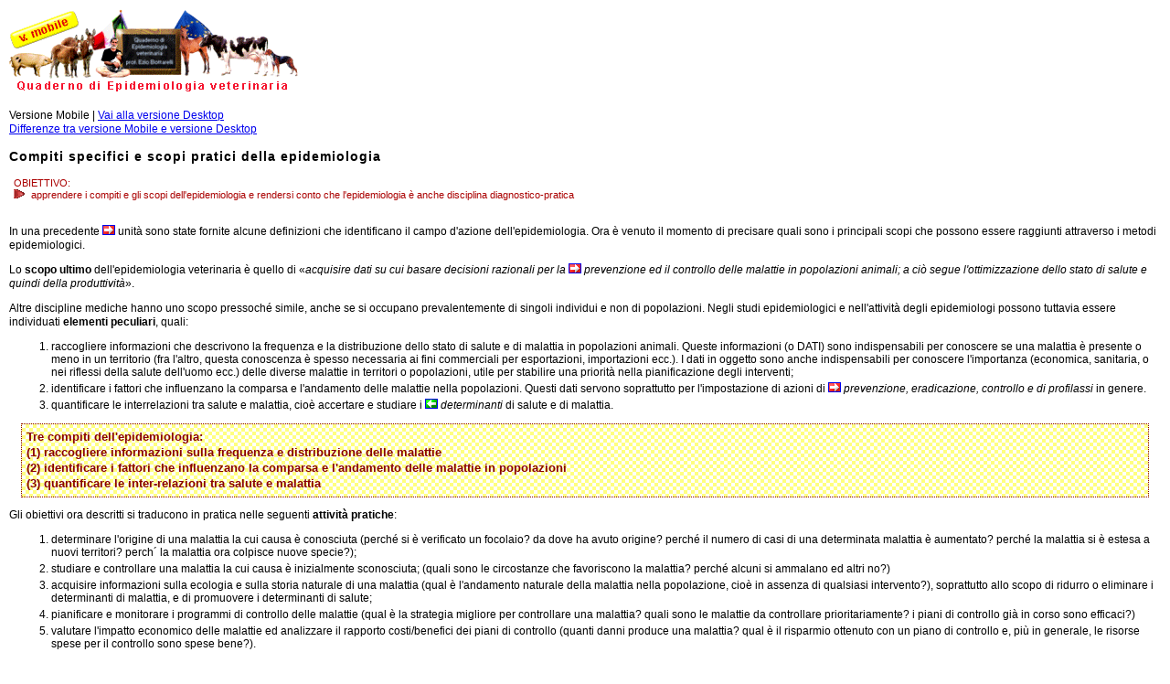

--- FILE ---
content_type: text/html
request_url: https://www.quadernodiepidemiologia.it/epi-mobile/compiti/compiti.htm
body_size: 2990
content:
<?xml version="1.0" charset="UTF-8" ?>
<?xml version='1.0' encoding='UTF-8' ?>
<!DOCTYPE html PUBLIC "-//WAPFORUM//DTD XHTML Mobile 1.0//EN" "http://www.wapforum.org/DTD/xhtml-mobile10.dtd">
<!DOCTYPE HTML PUBLIC "-//W3C//DTD HTML 4.01 Transitional//EN" "http://www.w3.org/TR/html4/loose.dtd">

<html>
<head>
<meta http-equiv="Content-Type" content="text/html; charset=iso-8859-1">
<META NAME="description" CONTENT="Corso online di Epidemiologia veterinaria, oltre 120 unit&agrave; didattiche, 130 test e quesiti">
<META NAME="keywords" CONTENT="epidemiologia, epidemiologia veterinaria,corso di epidemiologia">
<META name="descrizione" content="Epidemiologia,Epidemiologia veterinaria,Parma,Bottarelli,">
<META name="parole_chiave" content="epidemiologia,epidemiologia veterinaria,parma,universit&agrave;,Bottarelli">
<META NAME="author" CONTENT="Ezio Bottarelli">
<title>Compiti specifici e scopi pratici della epidemiologia</title>

<!-- ezio:spare_meta_tag_line1-->
<!-- ezio:spare_meta_tag_line2-->
<!-- ezio:spare_meta_tag_line3-->
<meta http-equiv="Cache-Control" content="max-age=600">
<meta name="viewport" content="width=device-width, initial-scale=1.0">
<link rel="stylesheet" type="text/css" href="../css/main-mobile.css">

 <!-- Google tag (gtag.js) -->
<script async src="https://www.googletagmanager.com/gtag/js?id=G-GRB3JGYR2Y"></script>
<script>
  window.dataLayer = window.dataLayer || [];
  function gtag(){dataLayer.push(arguments);}
  gtag('js', new Date());

  gtag('config', 'G-GRB3JGYR2Y');
</script>


<BODY>

<a href="../index.htm"><img src="../img/logo3.gif" width="316" height="94" alt="*" border="0"></a>
<P>Versione Mobile | <a href="../../epi/compiti/compiti.htm" border="0">Vai alla versione Desktop</A>
<br>
<a href="../vari/differenze.htm">Differenze tra versione Mobile e versione Desktop</a></p>

<h3>Compiti specifici e scopi pratici della epidemiologia</h3>

<P class=obiet>OBIETTIVO:</P>
<P class=oblist><IMG SRC="../img/mark07.gif" WIDTH="16" HEIGHT="10" ALT="- "> apprendere i compiti e gli scopi dell'epidemiologia e rendersi conto che l'epidemiologia &egrave; anche disciplina diagnostico-pratica</P>
<BR>

<P>In una precedente <a href="../defin/defin.htm"><IMG SRC="../img/mark02r.gif" border="1" alt="Cap. 3, Unit&agrave; 1 - Epidemiologia: qualche definizione" WIDTH="12" HEIGHT="9"></A>  unit&agrave; sono state fornite alcune definizioni che identificano il campo d'azione dell'epidemiologia. Ora &egrave; venuto il momento di precisare  quali sono i principali scopi che possono essere raggiunti attraverso i metodi epidemiologici.</P>
<P>Lo <b>scopo ultimo</b> dell'epidemiologia veterinaria &egrave; quello di &#171;<i>acquisire dati su cui basare decisioni razionali per la <a href="prevenz.htm"><IMG SRC="../img/mark02r.gif" border="1" alt="Cap. 4, Unit&agrave; 2 - Prevenzione, controllo, eradicazione" WIDTH="12" HEIGHT="9"></A> prevenzione ed il controllo delle malattie in popolazioni animali; a ci&ograve; segue l'ottimizzazione dello stato di salute e quindi della produttivit&agrave;</i>&#187;.</P>
<P>Altre discipline mediche hanno uno scopo pressoch&eacute; simile, anche se si occupano prevalentemente di singoli individui e non di popolazioni. Negli studi epidemiologici e nell'attivit&agrave; degli epidemiologi possono tuttavia essere individuati <b>elementi peculiari</b>, quali:</P>

<OL>
<LI>raccogliere informazioni che descrivono la frequenza e la distribuzione dello stato di salute e di malattia in popolazioni animali. Queste informazioni (o DATI) sono indispensabili per conoscere se una malattia &egrave; presente o meno in un territorio (fra l'altro, questa conoscenza &egrave; spesso necessaria ai fini commerciali per esportazioni, importazioni ecc.). I dati in oggetto sono anche indispensabili per conoscere l'importanza (economica, sanitaria, o nei riflessi della salute dell'uomo ecc.) delle diverse malattie in territori o popolazioni, utile per stabilire una priorit&agrave; nella pianificazione degli interventi;</LI>
<LI>identificare i fattori che influenzano la comparsa e l'andamento delle malattie nella popolazioni. Questi dati servono soprattutto per l'impostazione di azioni di <a href="prevenz.htm"><IMG SRC="../img/mark02r.gif" border="1" alt="Cap. 4, Unit&agrave; 2 - Prevenzione, controllo, eradicazione" WIDTH="12" HEIGHT="9"></A> <I>prevenzione, eradicazione, controllo e di profilassi</I> in genere.</LI>
<LI>quantificare le interrelazioni tra salute e malattia, cio&egrave; accertare e studiare i <a href="../defin/determ.htm"><IMG SRC="../img/mark02l.gif" border="1" alt="Cap. 3, Unit&agrave; 4 - Il concetto di determinante di malattia" WIDTH="12" HEIGHT="9"></a> <I>determinanti</I> di salute e di malattia.</LI>
</OL>

<P class="bg01">
Tre compiti dell'epidemiologia:
<br>(1) raccogliere informazioni sulla frequenza e distribuzione delle malattie
<br>(2) identificare i fattori che influenzano la comparsa e l'andamento delle malattie in popolazioni
<br>(3) quantificare le inter-relazioni tra salute e malattia
</P>

<P>Gli obiettivi ora descritti si traducono in pratica nelle seguenti <b>attivit&agrave; pratiche</b>:</P>
<OL>
<LI>determinare l'origine di una malattia la cui causa &egrave; conosciuta (perch&eacute; si &egrave; verificato un focolaio? da dove ha avuto origine? perch&eacute; il numero di casi di una determinata malattia &egrave; aumentato? perch&eacute; la malattia si &egrave; estesa a nuovi territori? perch&acute; la malattia ora colpisce nuove specie?);</LI>
<LI>studiare e controllare una malattia la cui causa &egrave; inizialmente sconosciuta; (quali sono le circostanze che favoriscono la malattia? perch&eacute; alcuni si ammalano ed altri no?)</LI>
<LI>acquisire informazioni sulla ecologia e sulla storia naturale di una malattia (qual &egrave; l'andamento naturale della malattia nella popolazione, cio&egrave; in assenza di qualsiasi intervento?), soprattutto allo scopo di ridurro o eliminare i determinanti di malattia, e di promuovere i determinanti di salute;</LI>
<LI>pianificare e monitorare i programmi di controllo delle malattie (qual &egrave; la strategia migliore per controllare una malattia? quali sono le malattie da controllare prioritariamente? i piani di controllo gi&agrave; in corso sono efficaci?)</LI>
<LI>valutare l'impatto economico delle malattie ed analizzare il rapporto costi/benefici dei piani di controllo (quanti danni produce una malattia? qual &egrave; il risparmio ottenuto con un piano di controllo e, pi&ugrave; in generale, le risorse spese per il controllo sono spese bene?).</LI>
</OL>

<P class="bg01">
Cinque scopi pratici:
<br>(1) indiviuare l'origine di una malattia a causa nota
<br>(2) studiare e controllare malattie a causa ancora ignota
<br>(3) ridurre o eliminare i determinanti di malattia, promuovere i determinanti di salute
<br>(4) pianificare e monitorare i piani di prevenzione e di controllo delle malattie
<br>(5) valutare l'impatto economico delle malattie a analizzare i costi/benefici
</P>

<P class=next>NELLA PROSSIMA UNIT&Agrave;:<br>viene definito il significato di alcuni termini fondamentali, che sono strettamente correlati a quello che pu&ograve; essere considerato lo scopo ultimo dell'epidemiologia: la prevenzione delle malattie.</P>

<p>
<A HREF="../defin/liv_org.htm">Precedente</A>
<A HREF="../HomePage.html"><IMG SRC="../img/sommario1.gif" width="26" height="26" alt="Sommario" BORDER="0"></A>
<A HREF="prevenz.htm">Successiva</A>
</P>

<P CLASS="url">
<script type="text/javascript">
var d = String(document.lastModified);
document.write('&#169; Ezio Bottarelli &middot; Last update: '+d);
</script>
<br>

<a rel="license" href="http://creativecommons.org/licenses/by-nc-nd/3.0/deed.it"><img alt="Licenza Creative Commons" style="border-width:0" src="../img/creativecommons.gif" width="278" height="19" alt="*"></a>
</P>

</BODY>
</HTML>


--- FILE ---
content_type: text/css
request_url: https://www.quadernodiepidemiologia.it/epi-mobile/css/main-mobile.css
body_size: 1949
content:
/*
@media (min-width: 858px) {html {font-size: 12px;}}
@media (min-width: 780px) {html {font-size: 11px;}}
@media (min-width: 702px) {html {font-size: 10px;}}
@media (min-width: 724px) {html {font-size: 9px;}}
@media (min-width: 623px) {html {font-size: 8px;}}
*/

body{ font-size: 12px; background-color: #FFFFFF; font-family: "Trebuchet MS",Helvetica,Arial,sans-serif; color: #000000; margin:10px;}

h1{font-size: 1.6em; font-family: "Trebuchet MS",Helvetica,Arial,sans-serif; }
h2{font-size: 1.4em; font-family: "Trebuchet MS",Helvetica,Arial,sans-serif; }
h3{font-size: 1.2em; font-family: "Trebuchet MS",Helvetica,Arial,sans-serif; letter-spacing: 1px; }
h4{font-size: 1.2em; font-family: "Trebuchet MS",Helvetica,Arial,sans-serif; }
h5{font-size: 1em; margin-bottom: 0.4em; margin-top: 0.8em; font-family: "Trebuchet MS",Helvetica,Arial,sans-serif; }
h6{font-size: 0.8em; font-family: "Trebuchet MS",Helvetica,Arial,sans-serif; font-weight: normal}

p{line-height: 130%;}
p.obiet{margin-left: 0.5em; font-size: 0.9em; color: #AA0000; line-height: 120%; margin-top: 0pt; margin-bottom: 0.1em;}	
p.oblist{margin-left: 0.5em; font-size: 0.9em; color: #AA0000; line-height: 120%; margin-top: 0pt; margin-bottom: 0.1em;}
p.bg01{font-size: 1.1em; margin-left: 1em; margin-right: 1em; font-weight: bold; color: #880000; line-height: 130%; margin-top: 1em; margin-bottom:0.5em; padding:0.4em; border:dotted 1px; background-image: url(../img/bg01.gif); }
p.url{margin-left: 0%; font-size: 0.8em; color: black}
p.url_red{margin-left: 0%; font-size: 0.8em; color: red}
p.commento{margin-left: 0.5em; font-size: 0.9em; color: #000000; background-color: #E2FFE2; padding: 0.5em;}
p.esempio{margin-left: 0.5em; font-size: 0.9em; color: #000000; background-color: #E3FFFF; padding: 0.5em;}

p.next{margin-left: 0.5em; font-size: 0.9em; color: black; background-color: #DDDDDD; padding: 0.5em;}
p.quotesmall{margin-left: 0.5em; margin-right: 2%; font-size: 0.9em; color: black; font-style: italic;}

OL{margin-left: 0%; font-size: 1em; margin-bottom: 4px}
LI{margin-left: 0.5em; font-size: 1em; margin-bottom: 4px}

